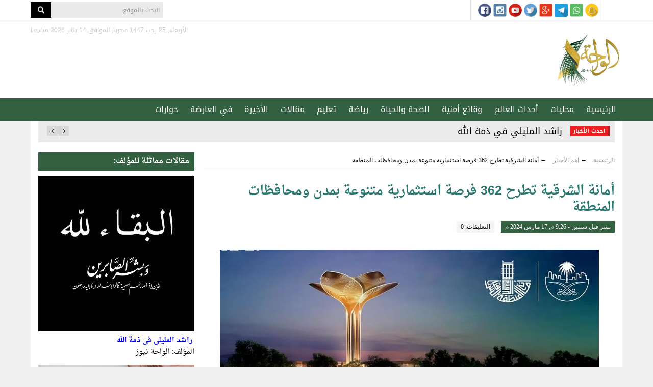

--- FILE ---
content_type: text/html; charset=UTF-8
request_url: https://wahhnews.com/?p=51447
body_size: 11472
content:
<!DOCTYPE html>
<!--[if IE 6]>
<html id="ie6" dir="ltr" lang="ar">
<![endif]-->
<!--[if IE 7]>
<html id="ie7" dir="ltr" lang="ar">
<![endif]-->
<!--[if IE 8]>
<html id="ie8" dir="ltr" lang="ar">
<![endif]-->
<!--[if !(IE 6) | !(IE 7) | !(IE 8)  ]><!-->
<html dir="ltr" lang="ar">
<!--<![endif]-->
<head>
  <meta charset="UTF-8" />
  <meta name="viewport" content="width=device-width, initial-scale=1.0">
  <meta name="google-site-verification" content="CaJFs10y5bLJwrBLDBnsJAVlZQ9Tp8L0X-FMu385Eto">
  <meta http-equiv="cache-control" content="max-age=0" />
  <meta http-equiv="cache-control" content="no-cache" />
  <meta http-equiv="cache-control" content="no-store" />
  <meta http-equiv="expires" content="0" />
  <link rel="shortcut icon" href="https://wahhnews.com/wp-content/themes/wahhnews/images/ico/favicon.ico">

  <title>أمانة الشرقية تطرح 362 فرصة استثمارية متنوعة بمدن ومحافظات المنطقة |  الواحة نيوز صحيفة ترصد نبض الأحساء لحظة بلحظة</title>
  <link rel="profile" href="http://gmpg.org/xfn/11" />
  <link rel="pingback" href="https://wahhnews.com/xmlrpc.php" />
      <script type="text/javascript">
	    /* <![CDATA[ */
	    var ajax_url = "https://wahhnews.com/wp-admin/admin-ajax.php";
	    /* ]]> */
    </script>
    <meta name='robots' content='max-image-preview:large' />
<link rel='dns-prefetch' href='//fonts.googleapis.com' />
<link rel="alternate" type="application/rss+xml" title="الواحة نيوز صحيفة ترصد نبض الأحساء لحظة بلحظة &laquo; الخلاصة" href="https://wahhnews.com/?feed=rss2" />
<link rel="alternate" type="application/rss+xml" title="الواحة نيوز صحيفة ترصد نبض الأحساء لحظة بلحظة &laquo; خلاصة التعليقات" href="https://wahhnews.com/?feed=comments-rss2" />
<link rel="alternate" type="application/rss+xml" title="الواحة نيوز صحيفة ترصد نبض الأحساء لحظة بلحظة &laquo; أمانة الشرقية تطرح 362 فرصة استثمارية متنوعة بمدن ومحافظات المنطقة خلاصة التعليقات" href="https://wahhnews.com/?feed=rss2&#038;p=51447" />
<script type="text/javascript">
window._wpemojiSettings = {"baseUrl":"https:\/\/s.w.org\/images\/core\/emoji\/14.0.0\/72x72\/","ext":".png","svgUrl":"https:\/\/s.w.org\/images\/core\/emoji\/14.0.0\/svg\/","svgExt":".svg","source":{"concatemoji":"https:\/\/wahhnews.com\/wp-includes\/js\/wp-emoji-release.min.js?ver=6.3.1"}};
/*! This file is auto-generated */
!function(i,n){var o,s,e;function c(e){try{var t={supportTests:e,timestamp:(new Date).valueOf()};sessionStorage.setItem(o,JSON.stringify(t))}catch(e){}}function p(e,t,n){e.clearRect(0,0,e.canvas.width,e.canvas.height),e.fillText(t,0,0);var t=new Uint32Array(e.getImageData(0,0,e.canvas.width,e.canvas.height).data),r=(e.clearRect(0,0,e.canvas.width,e.canvas.height),e.fillText(n,0,0),new Uint32Array(e.getImageData(0,0,e.canvas.width,e.canvas.height).data));return t.every(function(e,t){return e===r[t]})}function u(e,t,n){switch(t){case"flag":return n(e,"\ud83c\udff3\ufe0f\u200d\u26a7\ufe0f","\ud83c\udff3\ufe0f\u200b\u26a7\ufe0f")?!1:!n(e,"\ud83c\uddfa\ud83c\uddf3","\ud83c\uddfa\u200b\ud83c\uddf3")&&!n(e,"\ud83c\udff4\udb40\udc67\udb40\udc62\udb40\udc65\udb40\udc6e\udb40\udc67\udb40\udc7f","\ud83c\udff4\u200b\udb40\udc67\u200b\udb40\udc62\u200b\udb40\udc65\u200b\udb40\udc6e\u200b\udb40\udc67\u200b\udb40\udc7f");case"emoji":return!n(e,"\ud83e\udef1\ud83c\udffb\u200d\ud83e\udef2\ud83c\udfff","\ud83e\udef1\ud83c\udffb\u200b\ud83e\udef2\ud83c\udfff")}return!1}function f(e,t,n){var r="undefined"!=typeof WorkerGlobalScope&&self instanceof WorkerGlobalScope?new OffscreenCanvas(300,150):i.createElement("canvas"),a=r.getContext("2d",{willReadFrequently:!0}),o=(a.textBaseline="top",a.font="600 32px Arial",{});return e.forEach(function(e){o[e]=t(a,e,n)}),o}function t(e){var t=i.createElement("script");t.src=e,t.defer=!0,i.head.appendChild(t)}"undefined"!=typeof Promise&&(o="wpEmojiSettingsSupports",s=["flag","emoji"],n.supports={everything:!0,everythingExceptFlag:!0},e=new Promise(function(e){i.addEventListener("DOMContentLoaded",e,{once:!0})}),new Promise(function(t){var n=function(){try{var e=JSON.parse(sessionStorage.getItem(o));if("object"==typeof e&&"number"==typeof e.timestamp&&(new Date).valueOf()<e.timestamp+604800&&"object"==typeof e.supportTests)return e.supportTests}catch(e){}return null}();if(!n){if("undefined"!=typeof Worker&&"undefined"!=typeof OffscreenCanvas&&"undefined"!=typeof URL&&URL.createObjectURL&&"undefined"!=typeof Blob)try{var e="postMessage("+f.toString()+"("+[JSON.stringify(s),u.toString(),p.toString()].join(",")+"));",r=new Blob([e],{type:"text/javascript"}),a=new Worker(URL.createObjectURL(r),{name:"wpTestEmojiSupports"});return void(a.onmessage=function(e){c(n=e.data),a.terminate(),t(n)})}catch(e){}c(n=f(s,u,p))}t(n)}).then(function(e){for(var t in e)n.supports[t]=e[t],n.supports.everything=n.supports.everything&&n.supports[t],"flag"!==t&&(n.supports.everythingExceptFlag=n.supports.everythingExceptFlag&&n.supports[t]);n.supports.everythingExceptFlag=n.supports.everythingExceptFlag&&!n.supports.flag,n.DOMReady=!1,n.readyCallback=function(){n.DOMReady=!0}}).then(function(){return e}).then(function(){var e;n.supports.everything||(n.readyCallback(),(e=n.source||{}).concatemoji?t(e.concatemoji):e.wpemoji&&e.twemoji&&(t(e.twemoji),t(e.wpemoji)))}))}((window,document),window._wpemojiSettings);
</script>
<style type="text/css">
img.wp-smiley,
img.emoji {
	display: inline !important;
	border: none !important;
	box-shadow: none !important;
	height: 1em !important;
	width: 1em !important;
	margin: 0 0.07em !important;
	vertical-align: -0.1em !important;
	background: none !important;
	padding: 0 !important;
}
</style>
	<link rel='stylesheet' id='wp-block-library-rtl-css' href='https://wahhnews.com/wp-includes/css/dist/block-library/style-rtl.min.css?ver=6.3.1' type='text/css' media='all' />
<style id='classic-theme-styles-inline-css' type='text/css'>
/*! This file is auto-generated */
.wp-block-button__link{color:#fff;background-color:#32373c;border-radius:9999px;box-shadow:none;text-decoration:none;padding:calc(.667em + 2px) calc(1.333em + 2px);font-size:1.125em}.wp-block-file__button{background:#32373c;color:#fff;text-decoration:none}
</style>
<style id='global-styles-inline-css' type='text/css'>
body{--wp--preset--color--black: #000000;--wp--preset--color--cyan-bluish-gray: #abb8c3;--wp--preset--color--white: #ffffff;--wp--preset--color--pale-pink: #f78da7;--wp--preset--color--vivid-red: #cf2e2e;--wp--preset--color--luminous-vivid-orange: #ff6900;--wp--preset--color--luminous-vivid-amber: #fcb900;--wp--preset--color--light-green-cyan: #7bdcb5;--wp--preset--color--vivid-green-cyan: #00d084;--wp--preset--color--pale-cyan-blue: #8ed1fc;--wp--preset--color--vivid-cyan-blue: #0693e3;--wp--preset--color--vivid-purple: #9b51e0;--wp--preset--gradient--vivid-cyan-blue-to-vivid-purple: linear-gradient(135deg,rgba(6,147,227,1) 0%,rgb(155,81,224) 100%);--wp--preset--gradient--light-green-cyan-to-vivid-green-cyan: linear-gradient(135deg,rgb(122,220,180) 0%,rgb(0,208,130) 100%);--wp--preset--gradient--luminous-vivid-amber-to-luminous-vivid-orange: linear-gradient(135deg,rgba(252,185,0,1) 0%,rgba(255,105,0,1) 100%);--wp--preset--gradient--luminous-vivid-orange-to-vivid-red: linear-gradient(135deg,rgba(255,105,0,1) 0%,rgb(207,46,46) 100%);--wp--preset--gradient--very-light-gray-to-cyan-bluish-gray: linear-gradient(135deg,rgb(238,238,238) 0%,rgb(169,184,195) 100%);--wp--preset--gradient--cool-to-warm-spectrum: linear-gradient(135deg,rgb(74,234,220) 0%,rgb(151,120,209) 20%,rgb(207,42,186) 40%,rgb(238,44,130) 60%,rgb(251,105,98) 80%,rgb(254,248,76) 100%);--wp--preset--gradient--blush-light-purple: linear-gradient(135deg,rgb(255,206,236) 0%,rgb(152,150,240) 100%);--wp--preset--gradient--blush-bordeaux: linear-gradient(135deg,rgb(254,205,165) 0%,rgb(254,45,45) 50%,rgb(107,0,62) 100%);--wp--preset--gradient--luminous-dusk: linear-gradient(135deg,rgb(255,203,112) 0%,rgb(199,81,192) 50%,rgb(65,88,208) 100%);--wp--preset--gradient--pale-ocean: linear-gradient(135deg,rgb(255,245,203) 0%,rgb(182,227,212) 50%,rgb(51,167,181) 100%);--wp--preset--gradient--electric-grass: linear-gradient(135deg,rgb(202,248,128) 0%,rgb(113,206,126) 100%);--wp--preset--gradient--midnight: linear-gradient(135deg,rgb(2,3,129) 0%,rgb(40,116,252) 100%);--wp--preset--font-size--small: 13px;--wp--preset--font-size--medium: 20px;--wp--preset--font-size--large: 36px;--wp--preset--font-size--x-large: 42px;--wp--preset--spacing--20: 0.44rem;--wp--preset--spacing--30: 0.67rem;--wp--preset--spacing--40: 1rem;--wp--preset--spacing--50: 1.5rem;--wp--preset--spacing--60: 2.25rem;--wp--preset--spacing--70: 3.38rem;--wp--preset--spacing--80: 5.06rem;--wp--preset--shadow--natural: 6px 6px 9px rgba(0, 0, 0, 0.2);--wp--preset--shadow--deep: 12px 12px 50px rgba(0, 0, 0, 0.4);--wp--preset--shadow--sharp: 6px 6px 0px rgba(0, 0, 0, 0.2);--wp--preset--shadow--outlined: 6px 6px 0px -3px rgba(255, 255, 255, 1), 6px 6px rgba(0, 0, 0, 1);--wp--preset--shadow--crisp: 6px 6px 0px rgba(0, 0, 0, 1);}:where(.is-layout-flex){gap: 0.5em;}:where(.is-layout-grid){gap: 0.5em;}body .is-layout-flow > .alignleft{float: left;margin-inline-start: 0;margin-inline-end: 2em;}body .is-layout-flow > .alignright{float: right;margin-inline-start: 2em;margin-inline-end: 0;}body .is-layout-flow > .aligncenter{margin-left: auto !important;margin-right: auto !important;}body .is-layout-constrained > .alignleft{float: left;margin-inline-start: 0;margin-inline-end: 2em;}body .is-layout-constrained > .alignright{float: right;margin-inline-start: 2em;margin-inline-end: 0;}body .is-layout-constrained > .aligncenter{margin-left: auto !important;margin-right: auto !important;}body .is-layout-constrained > :where(:not(.alignleft):not(.alignright):not(.alignfull)){max-width: var(--wp--style--global--content-size);margin-left: auto !important;margin-right: auto !important;}body .is-layout-constrained > .alignwide{max-width: var(--wp--style--global--wide-size);}body .is-layout-flex{display: flex;}body .is-layout-flex{flex-wrap: wrap;align-items: center;}body .is-layout-flex > *{margin: 0;}body .is-layout-grid{display: grid;}body .is-layout-grid > *{margin: 0;}:where(.wp-block-columns.is-layout-flex){gap: 2em;}:where(.wp-block-columns.is-layout-grid){gap: 2em;}:where(.wp-block-post-template.is-layout-flex){gap: 1.25em;}:where(.wp-block-post-template.is-layout-grid){gap: 1.25em;}.has-black-color{color: var(--wp--preset--color--black) !important;}.has-cyan-bluish-gray-color{color: var(--wp--preset--color--cyan-bluish-gray) !important;}.has-white-color{color: var(--wp--preset--color--white) !important;}.has-pale-pink-color{color: var(--wp--preset--color--pale-pink) !important;}.has-vivid-red-color{color: var(--wp--preset--color--vivid-red) !important;}.has-luminous-vivid-orange-color{color: var(--wp--preset--color--luminous-vivid-orange) !important;}.has-luminous-vivid-amber-color{color: var(--wp--preset--color--luminous-vivid-amber) !important;}.has-light-green-cyan-color{color: var(--wp--preset--color--light-green-cyan) !important;}.has-vivid-green-cyan-color{color: var(--wp--preset--color--vivid-green-cyan) !important;}.has-pale-cyan-blue-color{color: var(--wp--preset--color--pale-cyan-blue) !important;}.has-vivid-cyan-blue-color{color: var(--wp--preset--color--vivid-cyan-blue) !important;}.has-vivid-purple-color{color: var(--wp--preset--color--vivid-purple) !important;}.has-black-background-color{background-color: var(--wp--preset--color--black) !important;}.has-cyan-bluish-gray-background-color{background-color: var(--wp--preset--color--cyan-bluish-gray) !important;}.has-white-background-color{background-color: var(--wp--preset--color--white) !important;}.has-pale-pink-background-color{background-color: var(--wp--preset--color--pale-pink) !important;}.has-vivid-red-background-color{background-color: var(--wp--preset--color--vivid-red) !important;}.has-luminous-vivid-orange-background-color{background-color: var(--wp--preset--color--luminous-vivid-orange) !important;}.has-luminous-vivid-amber-background-color{background-color: var(--wp--preset--color--luminous-vivid-amber) !important;}.has-light-green-cyan-background-color{background-color: var(--wp--preset--color--light-green-cyan) !important;}.has-vivid-green-cyan-background-color{background-color: var(--wp--preset--color--vivid-green-cyan) !important;}.has-pale-cyan-blue-background-color{background-color: var(--wp--preset--color--pale-cyan-blue) !important;}.has-vivid-cyan-blue-background-color{background-color: var(--wp--preset--color--vivid-cyan-blue) !important;}.has-vivid-purple-background-color{background-color: var(--wp--preset--color--vivid-purple) !important;}.has-black-border-color{border-color: var(--wp--preset--color--black) !important;}.has-cyan-bluish-gray-border-color{border-color: var(--wp--preset--color--cyan-bluish-gray) !important;}.has-white-border-color{border-color: var(--wp--preset--color--white) !important;}.has-pale-pink-border-color{border-color: var(--wp--preset--color--pale-pink) !important;}.has-vivid-red-border-color{border-color: var(--wp--preset--color--vivid-red) !important;}.has-luminous-vivid-orange-border-color{border-color: var(--wp--preset--color--luminous-vivid-orange) !important;}.has-luminous-vivid-amber-border-color{border-color: var(--wp--preset--color--luminous-vivid-amber) !important;}.has-light-green-cyan-border-color{border-color: var(--wp--preset--color--light-green-cyan) !important;}.has-vivid-green-cyan-border-color{border-color: var(--wp--preset--color--vivid-green-cyan) !important;}.has-pale-cyan-blue-border-color{border-color: var(--wp--preset--color--pale-cyan-blue) !important;}.has-vivid-cyan-blue-border-color{border-color: var(--wp--preset--color--vivid-cyan-blue) !important;}.has-vivid-purple-border-color{border-color: var(--wp--preset--color--vivid-purple) !important;}.has-vivid-cyan-blue-to-vivid-purple-gradient-background{background: var(--wp--preset--gradient--vivid-cyan-blue-to-vivid-purple) !important;}.has-light-green-cyan-to-vivid-green-cyan-gradient-background{background: var(--wp--preset--gradient--light-green-cyan-to-vivid-green-cyan) !important;}.has-luminous-vivid-amber-to-luminous-vivid-orange-gradient-background{background: var(--wp--preset--gradient--luminous-vivid-amber-to-luminous-vivid-orange) !important;}.has-luminous-vivid-orange-to-vivid-red-gradient-background{background: var(--wp--preset--gradient--luminous-vivid-orange-to-vivid-red) !important;}.has-very-light-gray-to-cyan-bluish-gray-gradient-background{background: var(--wp--preset--gradient--very-light-gray-to-cyan-bluish-gray) !important;}.has-cool-to-warm-spectrum-gradient-background{background: var(--wp--preset--gradient--cool-to-warm-spectrum) !important;}.has-blush-light-purple-gradient-background{background: var(--wp--preset--gradient--blush-light-purple) !important;}.has-blush-bordeaux-gradient-background{background: var(--wp--preset--gradient--blush-bordeaux) !important;}.has-luminous-dusk-gradient-background{background: var(--wp--preset--gradient--luminous-dusk) !important;}.has-pale-ocean-gradient-background{background: var(--wp--preset--gradient--pale-ocean) !important;}.has-electric-grass-gradient-background{background: var(--wp--preset--gradient--electric-grass) !important;}.has-midnight-gradient-background{background: var(--wp--preset--gradient--midnight) !important;}.has-small-font-size{font-size: var(--wp--preset--font-size--small) !important;}.has-medium-font-size{font-size: var(--wp--preset--font-size--medium) !important;}.has-large-font-size{font-size: var(--wp--preset--font-size--large) !important;}.has-x-large-font-size{font-size: var(--wp--preset--font-size--x-large) !important;}
.wp-block-navigation a:where(:not(.wp-element-button)){color: inherit;}
:where(.wp-block-post-template.is-layout-flex){gap: 1.25em;}:where(.wp-block-post-template.is-layout-grid){gap: 1.25em;}
:where(.wp-block-columns.is-layout-flex){gap: 2em;}:where(.wp-block-columns.is-layout-grid){gap: 2em;}
.wp-block-pullquote{font-size: 1.5em;line-height: 1.6;}
</style>
<link rel='stylesheet' id='contact-form-7-css' href='https://wahhnews.com/wp-content/plugins/contact-form-7/includes/css/styles.css?ver=5.8.1' type='text/css' media='all' />
<link rel='stylesheet' id='contact-form-7-rtl-css' href='https://wahhnews.com/wp-content/plugins/contact-form-7/includes/css/styles-rtl.css?ver=5.8.1' type='text/css' media='all' />
<link rel='stylesheet' id='main-stylesheet-css' href='https://wahhnews.com/wp-content/themes/wahhnews/style.css?ver=6.3.1' type='text/css' media='all' />
<link rel='stylesheet' id='droidarabic-naskh-css' href='https://fonts.googleapis.com/earlyaccess/droidarabicnaskh.css?ver=6.3.1' type='text/css' media='all' />
<link rel='stylesheet' id='droidarabic-kufi-css' href='https://fonts.googleapis.com/earlyaccess/droidarabickufi.css?ver=6.3.1' type='text/css' media='all' />
<link rel='stylesheet' id='swiper-slider-css' href='https://wahhnews.com/wp-content/themes/wahhnews/css/swiper.css?ver=6.3.1' type='text/css' media='all' />
<link rel='stylesheet' id='weather-font-css' href='https://wahhnews.com/wp-content/themes/wahhnews/css/weather-font/weather.css?ver=6.3.1' type='text/css' media='all' />
<script type='text/javascript' src='https://wahhnews.com/wp-includes/js/jquery/jquery.min.js?ver=3.7.0' id='jquery-core-js'></script>
<script type='text/javascript' src='https://wahhnews.com/wp-includes/js/jquery/jquery-migrate.min.js?ver=3.4.1' id='jquery-migrate-js'></script>
<script type='text/javascript' src='https://wahhnews.com/wp-content/themes/wahhnews/js/swiper.jquery.min.js' id='swiper.jquery-js'></script>
<script type='text/javascript' src='https://wahhnews.com/wp-content/themes/wahhnews/js/jquery.popupwindow.js' id='jquery.popup-js'></script>
<link rel="https://api.w.org/" href="https://wahhnews.com/index.php?rest_route=/" /><link rel="alternate" type="application/json" href="https://wahhnews.com/index.php?rest_route=/wp/v2/posts/51447" /><link rel="EditURI" type="application/rsd+xml" title="RSD" href="https://wahhnews.com/xmlrpc.php?rsd" />
<meta name="generator" content="WordPress 6.3.1" />
<link rel="canonical" href="https://wahhnews.com/?p=51447" />
<link rel='shortlink' href='https://wahhnews.com/?p=51447' />
<link rel="alternate" type="application/json+oembed" href="https://wahhnews.com/index.php?rest_route=%2Foembed%2F1.0%2Fembed&#038;url=https%3A%2F%2Fwahhnews.com%2F%3Fp%3D51447" />
<link rel="alternate" type="text/xml+oembed" href="https://wahhnews.com/index.php?rest_route=%2Foembed%2F1.0%2Fembed&#038;url=https%3A%2F%2Fwahhnews.com%2F%3Fp%3D51447&#038;format=xml" />
    <meta name="twitter:card" content="summary_large_image">
    <meta name="twitter:site" content="@khafagy">
    <meta name="twitter:creator" content="@khafagy">
    <meta name="twitter:title" content="أمانة الشرقية تطرح 362 فرصة استثمارية متنوعة بمدن ومحافظات المنطقة">
    <meta name="twitter:description" content="طرحت أمانة المنطقة الشرقية 362 فرصة استثمارية متنوعة دائمة ومؤقتة, في مدن ومحافظات المنطقة الشرقية، وذلك ضمن جهود الأمانة لإشراك القطاع الخاص بالتنمية.

كما حصرت الأمانة أكثر من 20 ألف أصل استثماري بمساحة تتجاوز 116 مليون متر مربع، تمثل قاعدة بيانات لقفزة استثمارية كبيرة بالمنطقة.
وأوضح معالي أمين المنطقة الشرقية المهندس فهد ...">
    <meta name="twitter:image" content="https://wahhnews.com/wp-content/uploads/2024/03/أمانة-المنطقة-الشرقية.jpg">
    <link rel="icon" href="https://wahhnews.com/wp-content/uploads/2021/10/cropped-favicon-32x32.png" sizes="32x32" />
<link rel="icon" href="https://wahhnews.com/wp-content/uploads/2021/10/cropped-favicon-192x192.png" sizes="192x192" />
<link rel="apple-touch-icon" href="https://wahhnews.com/wp-content/uploads/2021/10/cropped-favicon-180x180.png" />
<meta name="msapplication-TileImage" content="https://wahhnews.com/wp-content/uploads/2021/10/cropped-favicon-270x270.png" />
		<style type="text/css" id="wp-custom-css">
			.section-e .view{display:none;}		</style>
		  
  <!-- Global site tag (gtag.js) - Google Analytics -->
	<script async src="https://www.googletagmanager.com/gtag/js?id=G-XKKTQZF1C8"></script>
	<script>
	  window.dataLayer = window.dataLayer || [];
	  function gtag(){dataLayer.push(arguments);}
	  gtag('js', new Date());

	  gtag('config', 'G-XKKTQZF1C8');
	</script>

  <!-- Start Alexa Certify Javascript -->
  <script type="text/javascript">
  _atrk_opts = { atrk_acct:"ti+lp1IWh9107i", domain:"wahhnews.com",dynamic: true};
  (function() { var as = document.createElement('script'); as.type = 'text/javascript'; as.async = true; as.src = "https://d31qbv1cthcecs.cloudfront.net/atrk.js"; var s = document.getElementsByTagName('script')[0];s.parentNode.insertBefore(as, s); })();
  </script>
  <noscript><img src="https://d5nxst8fruw4z.cloudfront.net/atrk.gif?account=ti+lp1IWh9107i" style="display:none" height="1" width="1" alt="" /></noscript>
  <!-- End Alexa Certify Javascript -->
  <script type="text/javascript" data-cfasync="false">
          var _foxpush = _foxpush || [];
          _foxpush.push(['_setDomain', 'wahhnewscom']);

          (function(){
              var foxscript = document.createElement('script');
              foxscript.src = '//cdn.foxpush.net/sdk/foxpush_SDK_min.js';
              foxscript.type = 'text/javascript';
              foxscript.async = 'true';
              var fox_s = document.getElementsByTagName('script')[0];
              fox_s.parentNode.insertBefore(foxscript, fox_s);})();
      </script>

</head>

<body class="rtl post-template-default single single-post postid-51447 single-format-standard">

<div id="header">
    <div id="topbar">
      <div class="container">
                <div class="weather">
                  </div>

        <div class="follow-icons">
          <a class="snapchat" href="http://snapchat.com/"></a>
          <a class="whatsapp" href="http://whatsapp.com/"></a>
          <a class="telegram" href="http://telegram.com/"></a>
          <a class="google_plus" href="http://plus.google.com/"></a>
          <a class="twitter" href="https://twitter.com/"></a>
          <a class="youtube" href="http://www.youtube.com/"></a>
          <a class="instagram" href="http://instagram.com/"></a>
          <a class="facebook" href="http://www.facebook.com/"></a>
        </div>

        <div class="search-box">
         <form method="get" id="searchform" action="https://wahhnews.com/">
           <input type="text" class="field" name="s" id="s" title="البحث بالموقع" label="البحث بالموقع" />
           <input type="submit" class="submit" name="submit" id="searchsubmit" value="بحث" />
         </form>
       </div>


      </div>
    </div>

    <div class="inner-header">
      <div class="container">
        <div class="logo">
          <a href="https://wahhnews.com">الواحة نيوز صحيفة ترصد نبض الأحساء لحظة بلحظة</a>
        </div>

        <div class="date">
          الأربعاء, 25 رجب 1447 هجريا, الموافق 14 يناير 2026 ميلاديا        </div>

        

        <!--

        -->
      </div>
    </div>

    <nav id="header-navigation" role="navigation" class="clearfix">
      <div class="container">
        <ul id="nav-menu" class="nav-menu"><li id="menu-item-48" class="menu-item menu-item-type-custom menu-item-object-custom menu-item-home menu-item-48"><a href="https://wahhnews.com/">الرئيسية</a></li>
<li id="menu-item-22" class="menu-item menu-item-type-taxonomy menu-item-object-category menu-item-22"><a href="https://wahhnews.com/?cat=2">محليات</a></li>
<li id="menu-item-50" class="menu-item menu-item-type-taxonomy menu-item-object-category menu-item-50"><a href="https://wahhnews.com/?cat=9">أحداث العالم</a></li>
<li id="menu-item-51" class="menu-item menu-item-type-taxonomy menu-item-object-category menu-item-51"><a href="https://wahhnews.com/?cat=10">وقائع أمنية</a></li>
<li id="menu-item-20" class="menu-item menu-item-type-taxonomy menu-item-object-category menu-item-20"><a href="https://wahhnews.com/?cat=3">الصحة والحياة</a></li>
<li id="menu-item-52" class="menu-item menu-item-type-taxonomy menu-item-object-category menu-item-52"><a href="https://wahhnews.com/?cat=11">رياضة</a></li>
<li id="menu-item-21" class="menu-item menu-item-type-taxonomy menu-item-object-category menu-item-21"><a href="https://wahhnews.com/?cat=4">تعليم</a></li>
<li id="menu-item-53" class="menu-item menu-item-type-taxonomy menu-item-object-category menu-item-53"><a href="https://wahhnews.com/?cat=12">مقالات</a></li>
<li id="menu-item-54" class="menu-item menu-item-type-taxonomy menu-item-object-category menu-item-54"><a href="https://wahhnews.com/?cat=13">الأخيرة</a></li>
<li id="menu-item-55" class="menu-item menu-item-type-taxonomy menu-item-object-category menu-item-55"><a href="https://wahhnews.com/?cat=14">في العارضة</a></li>
<li id="menu-item-56" class="menu-item menu-item-type-taxonomy menu-item-object-category menu-item-56"><a href="https://wahhnews.com/?cat=15">حوارات</a></li>
</ul>      </div>
    </nav>

</div><!-- #header -->

<div class="container">



  <div id="page" class="hfeed">

    <!-- Strat world-now -->
    <div id="world-now">
 <div class="title"><h4>احدث الأخبار</h4></div>
 <div class="controls">
   <a href="#" class="right"></a>
   <a href="#" class="left"></a>
 </div>
 <div class="news">
           <a href="https://wahhnews.com/?p=93942" class="warning ">
           <b></b>  راشد المليلي في ذمة الله       </a>
           <a href="https://wahhnews.com/?p=93939" class="warning ">
           <b></b> &#8220;كانتي&#8221; يوافق على التنازل عن مستحقاته في الاتحاد للانتقال إلى فنربخشه       </a>
           <a href="https://wahhnews.com/?p=93936" class="warning ">
           <b></b> مدرب الفتح يرفع سقف الطموحات: نريد أفضل اللاعبين في العالم       </a>
           <a href="https://wahhnews.com/?p=93933" class="warning ">
           <b></b> الشرقية في المرتبة الثالثة.. مستشفيات المملكة تسجل 1480 حالة ولادة يوميا ومولود كل دقيقة       </a>
           <a href="https://wahhnews.com/?p=93926" class="warning ">
           <b></b> أمسية فكرية في الأحساء تناقش التنوع بوصفه رافدًا للإبداع والهوية الثقافية       </a>
           <a href="https://wahhnews.com/?p=93924" class="warning ">
           <b></b> حتى السابعة مساءً.. ضباب وأمطار خفيفة على الأحساء والشرقية اليوم       </a>
           <a href="https://wahhnews.com/?p=93913" class="warning ">
           <b></b> في أمسية أدبية.. جمعية أدباء الأحساء تناقش الحِرَف اليدوية في الأدب العربي       </a>
           <a href="https://wahhnews.com/?p=93911" class="warning ">
           <b></b> ‏د. معصومة العبدالرضا تكتب: حين نُربّي بالطُّمأنينة.. كيف يُزهِرُ حبُّ الأبناءِ في السلوك       </a>
           <a href="https://wahhnews.com/?p=93905" class="warning ">
           <b></b> في الأحساء.. مستفيدو مشروع «أثر» يطلعون على تجربة سبكيم في المسؤولية المجتمعية       </a>
           <a href="https://wahhnews.com/?p=93903" class="warning ">
           <b></b> اعتمادات وقرارات وموافقات.. أبرز ما جاء في اجتماع مجلس الوزراء برئاسة خادم الحرمين الشريفين       </a>
           <a href="https://wahhnews.com/?p=93900" class="warning ">
           <b></b> أمير الشرقية يستقبل منسوبي هيئة تطوير المنطقة لحصولهم على جوائز محلية ودولية       </a>
           <a href="https://wahhnews.com/?p=93897" class="warning ">
           <b></b> ابتداءً من 2026م.. جامعة الملك فيصل تعلن مواعيد تقديم الخدمات الطبية بمجمع العيادات       </a>
     </div>
</div>
    <!-- End world-now -->

    <!-- <h2 class="the-title"> عاجل</h2> -->
    
    
    <div id="main" class="clearfix">

	<div id="single" class="content-area">


	  <div id="breadcrumbs">
	    <div id="crumbs">    <div itemscope itemtype="http://data-vocabulary.org/Breadcrumb">
      <a href="https://wahhnews.com" itemprop="url">
        <span itemprop="title">الرئيسية</span>
      </a>
    </div>
     &#8592;         <div itemscope itemtype="http://data-vocabulary.org/Breadcrumb">
          <a href="https://wahhnews.com/?cat=8" itemprop="url">
            <span itemprop="title">اهم الأخبار</span>
          </a>
        </div>
       &#8592; <span class="current">أمانة الشرقية تطرح 362 فرصة استثمارية متنوعة بمدن ومحافظات المنطقة</span></div>	  </div>

   	<div id="primary">
			<div id="post-content"  role="main">

        

        <article id="post-51447" class="single-post post-51447 post type-post status-publish format-standard has-post-thumbnail hentry category-8 tag-_">
          <header class="entry-header">

							<div class="title-block clearfix">
							 										<h2 class="small-title"></h2>
															    <h1 class="main-title">أمانة الشرقية تطرح 362 فرصة استثمارية متنوعة بمدن ومحافظات المنطقة</h1>
															      <time class="entry-date updated" datetime="2024-03-17T21:26:09+03:00" pubdate>نشر قبل سنتين - 9:26 م, 17 مارس 2024 م</time>
							      <div class="views" style="display:none">الزيارات: 732</div>
							      <div class="comments">التعليقات: 0</div>
															</div>

                                                 <div class="post-image thumbnail clearfix">
                        <a href="https://wahhnews.com/?p=51447">
                          <img alt="أمانة الشرقية تطرح 362 فرصة استثمارية متنوعة بمدن ومحافظات المنطقة" class="the-image" title="أمانة الشرقية تطرح 362 فرصة استثمارية متنوعة بمدن ومحافظات المنطقة" src="https://wahhnews.com/wp-content/uploads/2024/03/أمانة-المنطقة-الشرقية.jpg" />                        </a>
												<div class="image-title"></div>                    </div>
                
								<div class="tools-box">
							    <div class="font-control">
							     <a class="increase" title="تكبير الخط"></a>
							     <a class="reset" title="الحجم الاصلى"></a>
							     <a class="decrease" title="تصغير الخط"></a>
							    </div>
							    <a class="print" title="طباعة" href="javascript:window.print();"></a>
									<div id="post-shortlink" class="shortlink" onclick="selectText('post-shortlink')">
										https://wahhnews.com/?p=51447									</div>
							    <div class="share-icons jquery-share" date-url="https://wahhnews.com/?p=51447" date-title="أمانة الشرقية تطرح 362 فرصة استثمارية متنوعة بمدن ومحافظات المنطقة">
							      <div href="#" class="facebook"></div>
							      <div href="#" class="twitter"></div>
							      <div href="#" class="gplus"></div>
							    </div>
							  </div>

                    	</header><!-- .entry-header -->

        	<div class="entry-content clearfix">
            								<div class="author clearfix">
                  <div class="authorimgkwp">
                    <img alt="أمانة الشرقية تطرح 362 فرصة استثمارية متنوعة بمدن ومحافظات المنطقة" class="the-image" title="أمانة الشرقية تطرح 362 فرصة استثمارية متنوعة بمدن ومحافظات المنطقة" src="https://wahhnews.com/wp-content/themes/wahhnews/timthumb/?src=https://wahhnews.com/wp-content/uploads/2023/10/%D8%A7%D9%84%D9%88%D8%A7%D8%AD%D8%A9-%D9%86%D9%8A%D9%88%D8%B2_avatar-96x96.jpg&w=50&h=50" />                  </div>
                  <div class="author-name theauthorkwp">الواحة نيوز</div>
                </div>
								            <p>طرحت أمانة المنطقة الشرقية 362 فرصة استثمارية متنوعة دائمة ومؤقتة, في مدن ومحافظات المنطقة الشرقية، وذلك ضمن جهود الأمانة لإشراك القطاع الخاص بالتنمية.</p>
<p>كما حصرت الأمانة أكثر من 20 ألف أصل استثماري بمساحة تتجاوز 116 مليون متر مربع، تمثل قاعدة بيانات لقفزة استثمارية كبيرة بالمنطقة.<br />
وأوضح معالي أمين المنطقة الشرقية المهندس فهد الجبير، أن الفرص الاستثمارية اشتملت على طرح تطوير الواجهات البحرية والمخططات، والبنى التحتية والنقل والأسواق واللوحات الإعلانية ومراكز ترفيهية وسياحية وبحرية، وأنشطة رياضية، والمصانع والمعارض والمستودعات، وسكن العمال، ومواقع استثمارية سياحية وتجارية متنوعة، بالإضافة إلى الأنشطة المؤقتة كالمهرجانات والفعاليات والمراكز الترفيهية وعربات الأطعمة في مدن ومحافظات المنطقة.</p>
<p>ودعا الجبير المستثمرين ورواد الأعمال الراغبين بالاستثمار إلى الاستفادة من مزايا لائحة الاستثمارات والمحفزات كالمدد التعاقدية التي تصل إلى 50 سنة وفترات الإعفاء لدعم المستثمرين التي تصل إلى 10% من مدة العقود، وكذلك خفض الضمانات البنكية لتصبح 25% فقط من قيمة العطاء وبالإمكان التواصل مع مركز التميز الاستثماري بالأمانة أو الاطلاع على تفاصيل الفرص الاستثمارية عبر البوابة الرقمية للاستثمار في المدن السعودية، والتطبيق الذكي &#8220;فرص&#8221; للمشاركة بالفرصة الاستثمارية.</p>
<p><img decoding="async" fetchpriority="high" class="alignnone size-full wp-image-51448" src="https://wahhnews.com/wp-content/uploads/2024/03/P70FWaFSX7AtGUEoBRQX8KaYfWZQlPVIw2GT95El.webp" alt="" width="1600" height="2000" /></p>
        		                      </div><!-- .entry-content -->

					        	<footer class="entry-meta">
																								<div class="tags clearfix">
									<div class="title">الكلمات الدليلية</div>
									<div class="tags-list"><a href="https://wahhnews.com/?tag=%d8%a3%d9%85%d8%a7%d9%86%d8%a9_%d8%a7%d9%84%d8%b4%d8%b1%d9%82%d9%8a%d8%a9" rel="tag">#أمانة_الشرقية</a><a href="https://wahhnews.com/?tag=%d8%a7%d9%84%d9%85%d9%86%d8%b7%d9%82%d8%a9_%d8%a7%d9%84%d8%b4%d8%b1%d9%82%d9%8a%d8%a9" rel="tag">#المنطقة_الشرقية</a><a href="https://wahhnews.com/?tag=%d9%81%d8%b1%d8%b5_%d8%a7%d8%b3%d8%aa%d8%ab%d9%85%d8%a7%d8%b1%d9%8a%d8%a9" rel="tag">#فرص_استثمارية</a></div>
								</div>
								                <input type="hidden" class="the_counter_info" data-post-id="51447" data-url="https://wahhnews.com/" />
        	</footer><!-- .entry-meta -->
					
        </article><!-- #post-51447 -->

				

				
					  <div class="comments">
	         	<div id="comments" class="clearfix">
			
  <h3 class="main-title">
   التعليقات (٠)
   <a href="#" class="add-a-comment scroll-to" data-target="respond">اضف تعليق</a>
  </h3>
  
  
	  
   
    	<div id="respond" class="comment-respond">
		<h3 id="reply-title" class="comment-reply-title">اضف تعليق <small><a rel="nofollow" id="cancel-comment-reply-link" href="/?p=51447#respond" style="display:none;">الغاء الرد</a></small></h3><form action="https://wahhnews.com/wp-comments-post.php" method="post" id="commentform" class="comment-form"><p class="comment-notes">بريدك الالكترونى لن نقوم بأستخدامه.</p><p class="comment-form-comment"><label for="comment">التعليق</label><textarea class="required defaultInvalid" id="comment" name="comment" cols="45" rows="8" title="التعليق" tabindex="4" aria-required="true"></textarea></p><!-- #form-section-comment .form-section --><dl class="form-allowed-tags"><dt>You may use these <abbr title="HyperText Markup Language">HTML</abbr> tags and attributes:</dt> <dd><code>&lt;a href=&quot;&quot; title=&quot;&quot;&gt; &lt;abbr title=&quot;&quot;&gt; &lt;acronym title=&quot;&quot;&gt; &lt;b&gt; &lt;blockquote cite=&quot;&quot;&gt; &lt;cite&gt; &lt;code&gt; &lt;del datetime=&quot;&quot;&gt; &lt;em&gt; &lt;i&gt; &lt;q cite=&quot;&quot;&gt; &lt;s&gt; &lt;strike&gt; &lt;strong&gt; </code></dd></dl><p class="comment-form-author"><label for="author">الاسم</label> <input id="author" name="author" type="text" value="زائر" size="30" title="الاسم (اختيارى)" tabindex="1" /></p><!-- #form-section-author .form-section -->


<p class="form-submit"><input name="submit" type="submit" id="submit" class="submit" value="اضافة تعليق" /> <input type='hidden' name='comment_post_ID' value='51447' id='comment_post_ID' />
<input type='hidden' name='comment_parent' id='comment_parent' value='0' />
</p></form>	</div><!-- #respond -->
	   

</div><!-- #comments -->
	        </div>

				
			</div>
	        <div class="bordered-block related-posts clearfix">
						<div class="block-title">
							<h3>روابط ذات صلة</h3>
						</div>
						<div class="inner section-a section">
							<div class="clearfix">
								<div class="fourth"><a href="https://wahhnews.com/?p=93872" class="single-post">
  <div class="thumbnail">
   <img alt="حتى 5 مساءً.. رياح وضباب كثيف على المنطقة الشرقية" title="حتى 5 مساءً.. رياح وضباب كثيف على المنطقة الشرقية" src="https://wahhnews.com/wp-content/themes/wahhnews/timthumb/?src=https://wahhnews.com/wp-content/uploads/2025/10/القيادة-في-الضباب.jpg&w=257&h=147" />  </div>
  <div class="text">
    <h2 class="the-title">حتى 5 مساءً.. رياح وضباب كثيف على المنطقة الشرقية</h2>
    <div class="details">
      <div class="views">
       الزيارات : 62      </div>
    </div>
  </div>
</a>
</div><div class="fourth"><a href="https://wahhnews.com/?p=93851" class="single-post">
  <div class="thumbnail">
   <img alt="أمانة الشرقية تعلن انتهاء المرحلة الأولى من صيانة طريق أبو حدرية" title="أمانة الشرقية تعلن انتهاء المرحلة الأولى من صيانة طريق أبو حدرية" src="https://wahhnews.com/wp-content/themes/wahhnews/timthumb/?src=https://wahhnews.com/wp-content/uploads/2026/01/2800203.jpg&w=257&h=147" />  </div>
  <div class="text">
    <h2 class="the-title">أمانة الشرقية تعلن انتهاء المرحلة الأولى من صيانة طريق أبو حدرية</h2>
    <div class="details">
      <div class="views">
       الزيارات : 93      </div>
    </div>
  </div>
</a>
</div><div class="fourth"><a href="https://wahhnews.com/?p=93835" class="single-post">
  <div class="thumbnail">
   <img alt="تجمع الأحساء الصحي يحقق أرقامًا نوعية في العمليات الجراحية خلال عام 2025م" title="تجمع الأحساء الصحي يحقق أرقامًا نوعية في العمليات الجراحية خلال عام 2025م" src="https://wahhnews.com/wp-content/themes/wahhnews/timthumb/?src=https://wahhnews.com/wp-content/uploads/2026/01/9bbd54b7-d6b7-4269-b2b7-d6374cc2d9d2.jpg&w=257&h=147" />  </div>
  <div class="text">
    <h2 class="the-title">تجمع الأحساء الصحي يحقق أرقامًا نوعية في العمليات الجراحية خلال عام 2025م</h2>
    <div class="details">
      <div class="views">
       الزيارات : 89      </div>
    </div>
  </div>
</a>
</div><div class="fourth"><a href="https://wahhnews.com/?p=93634" class="single-post">
  <div class="thumbnail">
   <img alt="برعاية أمير الشرقية.. انطلاق منصة &#8220;تكامل&#8221; التابعة لأمانة الأحساء" title="برعاية أمير الشرقية.. انطلاق منصة &#8220;تكامل&#8221; التابعة لأمانة الأحساء" src="https://wahhnews.com/wp-content/themes/wahhnews/timthumb/?src=https://wahhnews.com/wp-content/uploads/2026/01/أمير-الشرقية-1.jpg&w=257&h=147" />  </div>
  <div class="text">
    <h2 class="the-title">برعاية أمير الشرقية.. انطلاق منصة &#8220;تكامل&#8221; التابعة لأمانة الأحساء</h2>
    <div class="details">
      <div class="views">
       الزيارات : 152      </div>
    </div>
  </div>
</a>
</div></div><div class="clearfix">							</div>
						</div>
	        </div>
					
          <div class="related-posts clearfix">
            <h3 class="block-title green-title">بورصة الواحة نيوز</h3>

            <div class="clearfix" id="live-posts">
              <a class="single-post" href="https://wahhnews.com/?p=93913" title="في أمسية أدبية.. جمعية أدباء الأحساء تناقش الحِرَف اليدوية في الأدب العربي">
  <div class="title">
    <span>99</span>
    <h2 class="the-title">في أمسية أدبية.. جمعية أدباء الأحساء تناقش الحِرَف اليدوية في الأدب العربي</h2>
  </div>
</a>
<a class="single-post" href="https://wahhnews.com/?p=93905" title="في الأحساء.. مستفيدو مشروع «أثر» يطلعون على تجربة سبكيم في المسؤولية المجتمعية">
  <div class="title">
    <span>99</span>
    <h2 class="the-title">في الأحساء.. مستفيدو مشروع «أثر» يطلعون على تجربة سبكيم في المسؤولية المجتمعية</h2>
  </div>
</a>
<a class="single-post" href="https://wahhnews.com/?p=93903" title="اعتمادات وقرارات وموافقات.. أبرز ما جاء في اجتماع مجلس الوزراء برئاسة خادم الحرمين الشريفين">
  <div class="title">
    <span>99</span>
    <h2 class="the-title">اعتمادات وقرارات وموافقات.. أبرز ما جاء في اجتماع مجلس الوزراء برئاسة خادم الحرمين الشريفين</h2>
  </div>
</a>
<a class="single-post" href="https://wahhnews.com/?p=93897" title="ابتداءً من 2026م.. جامعة الملك فيصل تعلن مواعيد تقديم الخدمات الطبية بمجمع العيادات">
  <div class="title">
    <span>99</span>
    <h2 class="the-title">ابتداءً من 2026م.. جامعة الملك فيصل تعلن مواعيد تقديم الخدمات الطبية بمجمع العيادات</h2>
  </div>
</a>
<a class="single-post" href="https://wahhnews.com/?p=93894" title="جامعة الملك فيصل تطلق برنامجًا تدريبيًا في تصميم البرامج الإثرائية وفق منحى STEAM">
  <div class="title">
    <span>99</span>
    <h2 class="the-title">جامعة الملك فيصل تطلق برنامجًا تدريبيًا في تصميم البرامج الإثرائية وفق منحى STEAM</h2>
  </div>
</a>
<a class="single-post" href="https://wahhnews.com/?p=93911" title="‏د. معصومة العبدالرضا تكتب: حين نُربّي بالطُّمأنينة.. كيف يُزهِرُ حبُّ الأبناءِ في السلوك">
  <div class="title">
    <span>99</span>
    <h2 class="the-title">‏د. معصومة العبدالرضا تكتب: حين نُربّي بالطُّمأنينة.. كيف يُزهِرُ حبُّ الأبناءِ في السلوك</h2>
  </div>
</a>
<a class="single-post" href="https://wahhnews.com/?p=93926" title="أمسية فكرية في الأحساء تناقش التنوع بوصفه رافدًا للإبداع والهوية الثقافية">
  <div class="title">
    <span>99</span>
    <h2 class="the-title">أمسية فكرية في الأحساء تناقش التنوع بوصفه رافدًا للإبداع والهوية الثقافية</h2>
  </div>
</a>
<a class="single-post" href="https://wahhnews.com/?p=93900" title="أمير الشرقية يستقبل منسوبي هيئة تطوير المنطقة لحصولهم على جوائز محلية ودولية">
  <div class="title">
    <span>99</span>
    <h2 class="the-title">أمير الشرقية يستقبل منسوبي هيئة تطوير المنطقة لحصولهم على جوائز محلية ودولية</h2>
  </div>
</a>
<a class="single-post" href="https://wahhnews.com/?p=93924" title="حتى السابعة مساءً.. ضباب وأمطار خفيفة على الأحساء والشرقية اليوم">
  <div class="title">
    <span>99</span>
    <h2 class="the-title">حتى السابعة مساءً.. ضباب وأمطار خفيفة على الأحساء والشرقية اليوم</h2>
  </div>
</a>
<a class="single-post" href="https://wahhnews.com/?p=93942" title=" راشد المليلي في ذمة الله">
  <div class="title">
    <span>99</span>
    <h2 class="the-title"> راشد المليلي في ذمة الله</h2>
  </div>
</a>
            </div>
          </div>
          
	      <!-- #content -->
		</div><!-- #primary -->
  </div>



<div class="the-sidebar big">
    <!-- Upper sidebars -->

     <aside id="block-4" class="widget widget_block"><p><h3 class="block-title green-title" >مقالات مماثلة للمؤلف:</h3><div class="related-author-posts  section clearfix"><div class="related-author-post section-a single-post clearfix"><div class="related-author-thumbnail " style="  margin-bottom: 8px;"><a href="https://wahhnews.com/?p=93942"><img width="600" height="600" src="https://wahhnews.com/wp-content/uploads/2023/09/صور-عزاء-البقاء-لله.jpg" class="attachment-none size-none wp-post-image" alt="" decoding="async" loading="lazy" /></a></div><div class="related-author-title" style="font-size: 14px;
    line-height: 1.4;
    margin-bottom: 5px;    color: #27776f;
    font-weight: bold;
    overflow: hidden;"><a href="https://wahhnews.com/?p=93942"> راشد المليلي في ذمة الله</a></div><div class="related-author-name" style="  margin-bottom: 15px;">المؤلف: الواحة نيوز</div></div><div class="related-author-post section-a single-post clearfix"><div class="related-author-thumbnail " style="  margin-bottom: 8px;"><a href="https://wahhnews.com/?p=93933"><img width="1000" height="666" src="https://wahhnews.com/wp-content/uploads/2026/01/مولود.jpg" class="attachment-none size-none wp-post-image" alt="" decoding="async" loading="lazy" /></a></div><div class="related-author-title" style="font-size: 14px;
    line-height: 1.4;
    margin-bottom: 5px;    color: #27776f;
    font-weight: bold;
    overflow: hidden;"><a href="https://wahhnews.com/?p=93933">الشرقية في المرتبة الثالثة.. مستشفيات المملكة تسجل 1480 حالة ولادة يوميا ومولود كل دقيقة</a></div><div class="related-author-name" style="  margin-bottom: 15px;">المؤلف: الواحة نيوز</div></div><div class="related-author-post section-a single-post clearfix"><div class="related-author-thumbnail " style="  margin-bottom: 8px;"><a href="https://wahhnews.com/?p=93926"><img width="1280" height="720" src="https://wahhnews.com/wp-content/uploads/2026/01/da8c975e-5643-4178-9a43-fbe74dc148b9.jpg" class="attachment-none size-none wp-post-image" alt="" decoding="async" loading="lazy" /></a></div><div class="related-author-title" style="font-size: 14px;
    line-height: 1.4;
    margin-bottom: 5px;    color: #27776f;
    font-weight: bold;
    overflow: hidden;"><a href="https://wahhnews.com/?p=93926">أمسية فكرية في الأحساء تناقش التنوع بوصفه رافدًا للإبداع والهوية الثقافية</a></div><div class="related-author-name" style="  margin-bottom: 15px;">المؤلف: الواحة نيوز</div></div><div class="related-author-post section-a single-post clearfix"><div class="related-author-thumbnail " style="  margin-bottom: 8px;"><a href="https://wahhnews.com/?p=93924"><img width="500" height="272" src="https://wahhnews.com/wp-content/uploads/2025/01/ضباب.jpg" class="attachment-none size-none wp-post-image" alt="" decoding="async" loading="lazy" /></a></div><div class="related-author-title" style="font-size: 14px;
    line-height: 1.4;
    margin-bottom: 5px;    color: #27776f;
    font-weight: bold;
    overflow: hidden;"><a href="https://wahhnews.com/?p=93924">حتى السابعة مساءً.. ضباب وأمطار خفيفة على الأحساء والشرقية اليوم</a></div><div class="related-author-name" style="  margin-bottom: 15px;">المؤلف: الواحة نيوز</div></div><div class="related-author-post section-a single-post clearfix"><div class="related-author-thumbnail " style="  margin-bottom: 8px;"><a href="https://wahhnews.com/?p=93913"><img width="1280" height="720" src="https://wahhnews.com/wp-content/uploads/2026/01/fd902213-4a9e-4339-a14f-fdeda73a732b.jpg" class="attachment-none size-none wp-post-image" alt="" decoding="async" loading="lazy" /></a></div><div class="related-author-title" style="font-size: 14px;
    line-height: 1.4;
    margin-bottom: 5px;    color: #27776f;
    font-weight: bold;
    overflow: hidden;"><a href="https://wahhnews.com/?p=93913">في أمسية أدبية.. جمعية أدباء الأحساء تناقش الحِرَف اليدوية في الأدب العربي</a></div><div class="related-author-name" style="  margin-bottom: 15px;">المؤلف: الواحة نيوز</div></div></div></p>
</aside>
</div>


  	</div><!-- #main -->
  </div><!-- page -->

      <div class="fly-banner-right fly-banner">
          </div>
  
      <div class="fly-banner-left fly-banner">
          </div>
  
</div><!-- #container -->

<div class="container">
  <footer id="footer" role="contentinfo">
      <div class="upper-footer clearfix">
        <div class="top-footer">
          <div class="follow-icons">
            <a class="snapchat" href="http://snapchat.com/"></a>
            <a class="whatsapp" href="http://whatsapp.com/"></a>
            <a class="telegram" href="http://telegram.com/"></a>
            <a class="google_plus" href="http://plus.google.com/"></a>
            <a class="twitter" href="https://twitter.com/"></a>
            <a class="youtube" href="http://www.youtube.com/"></a>
            <a class="instagram" href="http://instagram.com/"></a>
            <a class="facebook" href="http://www.facebook.com/"></a>
          </div>
          <div class="search-box">
           <form method="get" id="searchform" action="https://wahhnews.com/">
             <input type="text" class="field" name="s" id="s" title="البحث بالموقع" label="البحث بالموقع" />
             <input type="submit" class="submit" name="submit" id="searchsubmit" value="بحث" />
           </form>
         </div>
         <div class="weather">
                    </div>
        </div>
        <div class="half">
          <ul id="nav-menu" class="nav-menu"><li class="menu-item menu-item-type-custom menu-item-object-custom menu-item-home menu-item-48"><a href="https://wahhnews.com/">الرئيسية</a></li>
<li class="menu-item menu-item-type-taxonomy menu-item-object-category menu-item-22"><a href="https://wahhnews.com/?cat=2">محليات</a></li>
<li class="menu-item menu-item-type-taxonomy menu-item-object-category menu-item-50"><a href="https://wahhnews.com/?cat=9">أحداث العالم</a></li>
<li class="menu-item menu-item-type-taxonomy menu-item-object-category menu-item-51"><a href="https://wahhnews.com/?cat=10">وقائع أمنية</a></li>
<li class="menu-item menu-item-type-taxonomy menu-item-object-category menu-item-20"><a href="https://wahhnews.com/?cat=3">الصحة والحياة</a></li>
<li class="menu-item menu-item-type-taxonomy menu-item-object-category menu-item-52"><a href="https://wahhnews.com/?cat=11">رياضة</a></li>
<li class="menu-item menu-item-type-taxonomy menu-item-object-category menu-item-21"><a href="https://wahhnews.com/?cat=4">تعليم</a></li>
<li class="menu-item menu-item-type-taxonomy menu-item-object-category menu-item-53"><a href="https://wahhnews.com/?cat=12">مقالات</a></li>
<li class="menu-item menu-item-type-taxonomy menu-item-object-category menu-item-54"><a href="https://wahhnews.com/?cat=13">الأخيرة</a></li>
<li class="menu-item menu-item-type-taxonomy menu-item-object-category menu-item-55"><a href="https://wahhnews.com/?cat=14">في العارضة</a></li>
<li class="menu-item menu-item-type-taxonomy menu-item-object-category menu-item-56"><a href="https://wahhnews.com/?cat=15">حوارات</a></li>
</ul>        </div>
        <div class="half last">

          <div class="description">المشاركات والتعليقات المنشورة بأسماء أصحابها أو بأسماء مستعارة لا تمثل الرأي الرسمي لصحيفة "الواحة نيوز" الإلكترونية بل تمثل وجهة نظر كاتبها </div>
          <div class="copyright">www.wahhnews.com All Rights © 2016 Reserved Copyright</div>
        </div>
      </div>

      <div class="sub-footer clearfix">
          <div class="copyrights">
            2026 جميع الحقوق محفوظة, الواحة نيوز صحيفة ترصد نبض الأحساء لحظة بلحظة<br>
          </div>
          <div class="logo-container clearfix">
            <div class="name">تصميم <a href="https://www.khafagy.com" target="_blank" title="خفاجى | لتقنية المعلومات , تطوير مواقع, تطوير تطبيقات">خفاجى</a></div>
            <div class="name">إدارة التطوير<a href="https://www.linkedin.com/in/moustafa-nasr-3382513b/" target="_blank" > مصطفى نصر </a></div>
         </div>
    </div>
  </footer><!-- #colophon -->
</div>
<script type='text/javascript' id='like_post-js-extra'>
/* <![CDATA[ */
var ajax_var = {"url":"https:\/\/wahhnews.com\/wp-admin\/admin-ajax.php","nonce":"9228aa6a74"};
/* ]]> */
</script>
<script type='text/javascript' src='https://wahhnews.com/wp-content/themes/wahhnews/js/post-like.js?ver=1.0' id='like_post-js'></script>
<script type='text/javascript' src='https://wahhnews.com/wp-content/plugins/contact-form-7/includes/swv/js/index.js?ver=5.8.1' id='swv-js'></script>
<script type='text/javascript' id='contact-form-7-js-extra'>
/* <![CDATA[ */
var wpcf7 = {"api":{"root":"https:\/\/wahhnews.com\/index.php?rest_route=\/","namespace":"contact-form-7\/v1"}};
/* ]]> */
</script>
<script type='text/javascript' src='https://wahhnews.com/wp-content/plugins/contact-form-7/includes/js/index.js?ver=5.8.1' id='contact-form-7-js'></script>
<script type='text/javascript' src='https://wahhnews.com/wp-content/themes/wahhnews/js/jquery.validate.1.15.0.min.js' id='jquery.validate-js'></script>
<!--[if (gte IE 6)&(lte IE 8)]>
<script type='text/javascript' src='https://wahhnews.com/wp-content/themes/wahhnews/js/html5.js' id='html5-js'></script>
<![endif]-->
<!--[if (gte IE 6)&(lte IE 8)]>
<script type='text/javascript' src='https://wahhnews.com/wp-content/themes/wahhnews/js/selectivizr-min.js' id='selectivizr-js'></script>
<![endif]-->
<script type='text/javascript' src='https://wahhnews.com/wp-includes/js/comment-reply.min.js?ver=6.3.1' id='comment-reply-js'></script>
<script type='text/javascript' src='https://wahhnews.com/wp-content/themes/wahhnews/js/custom.js' id='custom-js'></script>


<!--
  queries in  seconds.
-->

</body>
</html>


--- FILE ---
content_type: text/css
request_url: https://wahhnews.com/wp-content/themes/wahhnews/css/swiper.css?ver=6.3.1
body_size: 2769
content:
/**
 * Swiper 3.3.1
 * Most modern mobile touch slider and framework with hardware accelerated transitions
 * 
 * http://www.idangero.us/swiper/
 * 
 * Copyright 2016, Vladimir Kharlampidi
 * The iDangero.us
 * http://www.idangero.us/
 * 
 * Licensed under MIT
 * 
 * Released on: February 7, 2016
 */
.swiper-container {
  margin: 0 auto;
  position: relative;
  overflow: hidden;
  /* Fix of Webkit flickering */
  z-index: 1;
}
.swiper-container-no-flexbox .swiper-slide {
  float: left;
}
.swiper-container-vertical > .swiper-wrapper {
  -webkit-box-orient: vertical;
  -moz-box-orient: vertical;
  -ms-flex-direction: column;
  -webkit-flex-direction: column;
  flex-direction: column;
}
.swiper-wrapper {
  position: relative;
  width: 100%;
  height: 100%;
  z-index: 1;
  display: -webkit-box;
  display: -moz-box;
  display: -ms-flexbox;
  display: -webkit-flex;
  display: flex;
  -webkit-transition-property: -webkit-transform;
  -moz-transition-property: -moz-transform;
  -o-transition-property: -o-transform;
  -ms-transition-property: -ms-transform;
  transition-property: transform;
  -webkit-box-sizing: content-box;
  -moz-box-sizing: content-box;
  box-sizing: content-box;
}
.swiper-container-android .swiper-slide,
.swiper-wrapper {
  -webkit-transform: translate3d(0px, 0, 0);
  -moz-transform: translate3d(0px, 0, 0);
  -o-transform: translate(0px, 0px);
  -ms-transform: translate3d(0px, 0, 0);
  transform: translate3d(0px, 0, 0);
}
.swiper-container-multirow > .swiper-wrapper {
  -webkit-box-lines: multiple;
  -moz-box-lines: multiple;
  -ms-flex-wrap: wrap;
  -webkit-flex-wrap: wrap;
  flex-wrap: wrap;
}
.swiper-container-free-mode > .swiper-wrapper {
  -webkit-transition-timing-function: ease-out;
  -moz-transition-timing-function: ease-out;
  -ms-transition-timing-function: ease-out;
  -o-transition-timing-function: ease-out;
  transition-timing-function: ease-out;
  margin: 0 auto;
}
.swiper-slide {
  -webkit-flex-shrink: 0;
  -ms-flex: 0 0 auto;
  flex-shrink: 0;
  width: 100%;
  height: 100%;
  position: relative;
}
/* Auto Height */
.swiper-container-autoheight,
.swiper-container-autoheight .swiper-slide {
  height: auto;
}
.swiper-container-autoheight .swiper-wrapper {
  -webkit-box-align: start;
  -ms-flex-align: start;
  -webkit-align-items: flex-start;
  align-items: flex-start;
  -webkit-transition-property: -webkit-transform, height;
  -moz-transition-property: -moz-transform;
  -o-transition-property: -o-transform;
  -ms-transition-property: -ms-transform;
  transition-property: transform, height;
}
/* a11y */
.swiper-container .swiper-notification {
  position: absolute;
  left: 0;
  top: 0;
  pointer-events: none;
  opacity: 0;
  z-index: -1000;
}
/* IE10 Windows Phone 8 Fixes */
.swiper-wp8-horizontal {
  -ms-touch-action: pan-y;
  touch-action: pan-y;
}
.swiper-wp8-vertical {
  -ms-touch-action: pan-x;
  touch-action: pan-x;
}
/* Arrows */
.swiper-button-prev,
.swiper-button-next {
  position: absolute;
  top: 50%;
  width: 27px;
  height: 44px;
  margin-top: -22px;
  z-index: 10;
  cursor: pointer;
  -moz-background-size: 27px 44px;
  -webkit-background-size: 27px 44px;
  background-size: 27px 44px;
  background-position: center;
  background-repeat: no-repeat;
}
.swiper-button-prev.swiper-button-disabled,
.swiper-button-next.swiper-button-disabled {
  opacity: 0.35;
  cursor: auto;
  pointer-events: none;
}
.swiper-button-prev,
.swiper-container-rtl .swiper-button-next {
  background-image: url("data:image/svg+xml;charset=utf-8,%3Csvg%20xmlns%3D'http%3A%2F%2Fwww.w3.org%2F2000%2Fsvg'%20viewBox%3D'0%200%2027%2044'%3E%3Cpath%20d%3D'M0%2C22L22%2C0l2.1%2C2.1L4.2%2C22l19.9%2C19.9L22%2C44L0%2C22L0%2C22L0%2C22z'%20fill%3D'%23007aff'%2F%3E%3C%2Fsvg%3E");
  left: 10px;
  right: auto;
}
.swiper-button-prev.swiper-button-black,
.swiper-container-rtl .swiper-button-next.swiper-button-black {
  background-image: url("data:image/svg+xml;charset=utf-8,%3Csvg%20xmlns%3D'http%3A%2F%2Fwww.w3.org%2F2000%2Fsvg'%20viewBox%3D'0%200%2027%2044'%3E%3Cpath%20d%3D'M0%2C22L22%2C0l2.1%2C2.1L4.2%2C22l19.9%2C19.9L22%2C44L0%2C22L0%2C22L0%2C22z'%20fill%3D'%23000000'%2F%3E%3C%2Fsvg%3E");
}
.swiper-button-prev.swiper-button-white,
.swiper-container-rtl .swiper-button-next.swiper-button-white {
  background-image: url("data:image/svg+xml;charset=utf-8,%3Csvg%20xmlns%3D'http%3A%2F%2Fwww.w3.org%2F2000%2Fsvg'%20viewBox%3D'0%200%2027%2044'%3E%3Cpath%20d%3D'M0%2C22L22%2C0l2.1%2C2.1L4.2%2C22l19.9%2C19.9L22%2C44L0%2C22L0%2C22L0%2C22z'%20fill%3D'%23ffffff'%2F%3E%3C%2Fsvg%3E");
}
.swiper-button-next,
.swiper-container-rtl .swiper-button-prev {
  background-image: url("data:image/svg+xml;charset=utf-8,%3Csvg%20xmlns%3D'http%3A%2F%2Fwww.w3.org%2F2000%2Fsvg'%20viewBox%3D'0%200%2027%2044'%3E%3Cpath%20d%3D'M27%2C22L27%2C22L5%2C44l-2.1-2.1L22.8%2C22L2.9%2C2.1L5%2C0L27%2C22L27%2C22z'%20fill%3D'%23007aff'%2F%3E%3C%2Fsvg%3E");
  right: 10px;
  left: auto;
}
.swiper-button-next.swiper-button-black,
.swiper-container-rtl .swiper-button-prev.swiper-button-black {
  background-image: url("data:image/svg+xml;charset=utf-8,%3Csvg%20xmlns%3D'http%3A%2F%2Fwww.w3.org%2F2000%2Fsvg'%20viewBox%3D'0%200%2027%2044'%3E%3Cpath%20d%3D'M27%2C22L27%2C22L5%2C44l-2.1-2.1L22.8%2C22L2.9%2C2.1L5%2C0L27%2C22L27%2C22z'%20fill%3D'%23000000'%2F%3E%3C%2Fsvg%3E");
}
.swiper-button-next.swiper-button-white,
.swiper-container-rtl .swiper-button-prev.swiper-button-white {
  background-image: url("data:image/svg+xml;charset=utf-8,%3Csvg%20xmlns%3D'http%3A%2F%2Fwww.w3.org%2F2000%2Fsvg'%20viewBox%3D'0%200%2027%2044'%3E%3Cpath%20d%3D'M27%2C22L27%2C22L5%2C44l-2.1-2.1L22.8%2C22L2.9%2C2.1L5%2C0L27%2C22L27%2C22z'%20fill%3D'%23ffffff'%2F%3E%3C%2Fsvg%3E");
}
/* Pagination Styles */
.swiper-pagination {
  position: absolute;
  text-align: center;
  -webkit-transition: 300ms;
  -moz-transition: 300ms;
  -o-transition: 300ms;
  transition: 300ms;
  -webkit-transform: translate3d(0, 0, 0);
  -ms-transform: translate3d(0, 0, 0);
  -o-transform: translate3d(0, 0, 0);
  transform: translate3d(0, 0, 0);
  z-index: 10;
}
.swiper-pagination.swiper-pagination-hidden {
  opacity: 0;
}
/* Common Styles */
.swiper-pagination-fraction,
.swiper-pagination-custom,
.swiper-container-horizontal > .swiper-pagination-bullets {
  bottom: 10px;
  left: 0;
  width: 100%;
}
/* Bullets */
.swiper-pagination-bullet {
  width: 8px;
  height: 8px;
  display: inline-block;
  border-radius: 100%;
  background: #000;
  opacity: 0.2;
}
button.swiper-pagination-bullet {
  border: none;
  margin: 0;
  padding: 0;
  box-shadow: none;
  -moz-appearance: none;
  -ms-appearance: none;
  -webkit-appearance: none;
  appearance: none;
}
.swiper-pagination-clickable .swiper-pagination-bullet {
  cursor: pointer;
}
.swiper-pagination-white .swiper-pagination-bullet {
  background: #fff;
}
.swiper-pagination-bullet-active {
  opacity: 1;
  background: #007aff;
}
.swiper-pagination-white .swiper-pagination-bullet-active {
  background: #fff;
}
.swiper-pagination-black .swiper-pagination-bullet-active {
  background: #000;
}
.swiper-container-vertical > .swiper-pagination-bullets {
  right: 10px;
  top: 50%;
  -webkit-transform: translate3d(0px, -50%, 0);
  -moz-transform: translate3d(0px, -50%, 0);
  -o-transform: translate(0px, -50%);
  -ms-transform: translate3d(0px, -50%, 0);
  transform: translate3d(0px, -50%, 0);
}
.swiper-container-vertical > .swiper-pagination-bullets .swiper-pagination-bullet {
  margin: 5px 0;
  display: block;
}
.swiper-container-horizontal > .swiper-pagination-bullets .swiper-pagination-bullet {
  margin: 0 5px;
}
/* Progress */
.swiper-pagination-progress {
  background: rgba(0, 0, 0, 0.25);
  position: absolute;
}
.swiper-pagination-progress .swiper-pagination-progressbar {
  background: #007aff;
  position: absolute;
  left: 0;
  top: 0;
  width: 100%;
  height: 100%;
  -webkit-transform: scale(0);
  -ms-transform: scale(0);
  -o-transform: scale(0);
  transform: scale(0);
  -webkit-transform-origin: left top;
  -moz-transform-origin: left top;
  -ms-transform-origin: left top;
  -o-transform-origin: left top;
  transform-origin: left top;
}
.swiper-container-rtl .swiper-pagination-progress .swiper-pagination-progressbar {
  -webkit-transform-origin: right top;
  -moz-transform-origin: right top;
  -ms-transform-origin: right top;
  -o-transform-origin: right top;
  transform-origin: right top;
}
.swiper-container-horizontal > .swiper-pagination-progress {
  width: 100%;
  height: 4px;
  left: 0;
  top: 0;
}
.swiper-container-vertical > .swiper-pagination-progress {
  width: 4px;
  height: 100%;
  left: 0;
  top: 0;
}
.swiper-pagination-progress.swiper-pagination-white {
  background: rgba(255, 255, 255, 0.5);
}
.swiper-pagination-progress.swiper-pagination-white .swiper-pagination-progressbar {
  background: #fff;
}
.swiper-pagination-progress.swiper-pagination-black .swiper-pagination-progressbar {
  background: #000;
}
/* 3D Container */
.swiper-container-3d {
  -webkit-perspective: 1200px;
  -moz-perspective: 1200px;
  -o-perspective: 1200px;
  perspective: 1200px;
}
.swiper-container-3d .swiper-wrapper,
.swiper-container-3d .swiper-slide,
.swiper-container-3d .swiper-slide-shadow-left,
.swiper-container-3d .swiper-slide-shadow-right,
.swiper-container-3d .swiper-slide-shadow-top,
.swiper-container-3d .swiper-slide-shadow-bottom,
.swiper-container-3d .swiper-cube-shadow {
  -webkit-transform-style: preserve-3d;
  -moz-transform-style: preserve-3d;
  -ms-transform-style: preserve-3d;
  transform-style: preserve-3d;
}
.swiper-container-3d .swiper-slide-shadow-left,
.swiper-container-3d .swiper-slide-shadow-right,
.swiper-container-3d .swiper-slide-shadow-top,
.swiper-container-3d .swiper-slide-shadow-bottom {
  position: absolute;
  left: 0;
  top: 0;
  width: 100%;
  height: 100%;
  pointer-events: none;
  z-index: 10;
}
.swiper-container-3d .swiper-slide-shadow-left {
  background-image: -webkit-gradient(linear, left top, right top, from(rgba(0, 0, 0, 0.5)), to(rgba(0, 0, 0, 0)));
  /* Safari 4+, Chrome */
  background-image: -webkit-linear-gradient(right, rgba(0, 0, 0, 0.5), rgba(0, 0, 0, 0));
  /* Chrome 10+, Safari 5.1+, iOS 5+ */
  background-image: -moz-linear-gradient(right, rgba(0, 0, 0, 0.5), rgba(0, 0, 0, 0));
  /* Firefox 3.6-15 */
  background-image: -o-linear-gradient(right, rgba(0, 0, 0, 0.5), rgba(0, 0, 0, 0));
  /* Opera 11.10-12.00 */
  background-image: linear-gradient(to left, rgba(0, 0, 0, 0.5), rgba(0, 0, 0, 0));
  /* Firefox 16+, IE10, Opera 12.50+ */
}
.swiper-container-3d .swiper-slide-shadow-right {
  background-image: -webkit-gradient(linear, right top, left top, from(rgba(0, 0, 0, 0.5)), to(rgba(0, 0, 0, 0)));
  /* Safari 4+, Chrome */
  background-image: -webkit-linear-gradient(left, rgba(0, 0, 0, 0.5), rgba(0, 0, 0, 0));
  /* Chrome 10+, Safari 5.1+, iOS 5+ */
  background-image: -moz-linear-gradient(left, rgba(0, 0, 0, 0.5), rgba(0, 0, 0, 0));
  /* Firefox 3.6-15 */
  background-image: -o-linear-gradient(left, rgba(0, 0, 0, 0.5), rgba(0, 0, 0, 0));
  /* Opera 11.10-12.00 */
  background-image: linear-gradient(to right, rgba(0, 0, 0, 0.5), rgba(0, 0, 0, 0));
  /* Firefox 16+, IE10, Opera 12.50+ */
}
.swiper-container-3d .swiper-slide-shadow-top {
  background-image: -webkit-gradient(linear, left top, left bottom, from(rgba(0, 0, 0, 0.5)), to(rgba(0, 0, 0, 0)));
  /* Safari 4+, Chrome */
  background-image: -webkit-linear-gradient(bottom, rgba(0, 0, 0, 0.5), rgba(0, 0, 0, 0));
  /* Chrome 10+, Safari 5.1+, iOS 5+ */
  background-image: -moz-linear-gradient(bottom, rgba(0, 0, 0, 0.5), rgba(0, 0, 0, 0));
  /* Firefox 3.6-15 */
  background-image: -o-linear-gradient(bottom, rgba(0, 0, 0, 0.5), rgba(0, 0, 0, 0));
  /* Opera 11.10-12.00 */
  background-image: linear-gradient(to top, rgba(0, 0, 0, 0.5), rgba(0, 0, 0, 0));
  /* Firefox 16+, IE10, Opera 12.50+ */
}
.swiper-container-3d .swiper-slide-shadow-bottom {
  background-image: -webkit-gradient(linear, left bottom, left top, from(rgba(0, 0, 0, 0.5)), to(rgba(0, 0, 0, 0)));
  /* Safari 4+, Chrome */
  background-image: -webkit-linear-gradient(top, rgba(0, 0, 0, 0.5), rgba(0, 0, 0, 0));
  /* Chrome 10+, Safari 5.1+, iOS 5+ */
  background-image: -moz-linear-gradient(top, rgba(0, 0, 0, 0.5), rgba(0, 0, 0, 0));
  /* Firefox 3.6-15 */
  background-image: -o-linear-gradient(top, rgba(0, 0, 0, 0.5), rgba(0, 0, 0, 0));
  /* Opera 11.10-12.00 */
  background-image: linear-gradient(to bottom, rgba(0, 0, 0, 0.5), rgba(0, 0, 0, 0));
  /* Firefox 16+, IE10, Opera 12.50+ */
}
/* Coverflow */
.swiper-container-coverflow .swiper-wrapper,
.swiper-container-flip .swiper-wrapper {
  /* Windows 8 IE 10 fix */
  -ms-perspective: 1200px;
}
/* Cube + Flip */
.swiper-container-cube,
.swiper-container-flip {
  overflow: visible;
}
.swiper-container-cube .swiper-slide,
.swiper-container-flip .swiper-slide {
  pointer-events: none;
  -webkit-backface-visibility: hidden;
  -moz-backface-visibility: hidden;
  -ms-backface-visibility: hidden;
  backface-visibility: hidden;
  z-index: 1;
}
.swiper-container-cube .swiper-slide .swiper-slide,
.swiper-container-flip .swiper-slide .swiper-slide {
  pointer-events: none;
}
.swiper-container-cube .swiper-slide-active,
.swiper-container-flip .swiper-slide-active,
.swiper-container-cube .swiper-slide-active .swiper-slide-active,
.swiper-container-flip .swiper-slide-active .swiper-slide-active {
  pointer-events: auto;
}
.swiper-container-cube .swiper-slide-shadow-top,
.swiper-container-flip .swiper-slide-shadow-top,
.swiper-container-cube .swiper-slide-shadow-bottom,
.swiper-container-flip .swiper-slide-shadow-bottom,
.swiper-container-cube .swiper-slide-shadow-left,
.swiper-container-flip .swiper-slide-shadow-left,
.swiper-container-cube .swiper-slide-shadow-right,
.swiper-container-flip .swiper-slide-shadow-right {
  z-index: 0;
  -webkit-backface-visibility: hidden;
  -moz-backface-visibility: hidden;
  -ms-backface-visibility: hidden;
  backface-visibility: hidden;
}
/* Cube */
.swiper-container-cube .swiper-slide {
  visibility: hidden;
  -webkit-transform-origin: 0 0;
  -moz-transform-origin: 0 0;
  -ms-transform-origin: 0 0;
  transform-origin: 0 0;
  width: 100%;
  height: 100%;
}
.swiper-container-cube.swiper-container-rtl .swiper-slide {
  -webkit-transform-origin: 100% 0;
  -moz-transform-origin: 100% 0;
  -ms-transform-origin: 100% 0;
  transform-origin: 100% 0;
}
.swiper-container-cube .swiper-slide-active,
.swiper-container-cube .swiper-slide-next,
.swiper-container-cube .swiper-slide-prev,
.swiper-container-cube .swiper-slide-next + .swiper-slide {
  pointer-events: auto;
  visibility: visible;
}
.swiper-container-cube .swiper-cube-shadow {
  position: absolute;
  left: 0;
  bottom: 0px;
  width: 100%;
  height: 100%;
  background: #000;
  opacity: 0.6;
  -webkit-filter: blur(50px);
  filter: blur(50px);
  z-index: 0;
}
/* Fade */
.swiper-container-fade.swiper-container-free-mode .swiper-slide {
  -webkit-transition-timing-function: ease-out;
  -moz-transition-timing-function: ease-out;
  -ms-transition-timing-function: ease-out;
  -o-transition-timing-function: ease-out;
  transition-timing-function: ease-out;
}
.swiper-container-fade .swiper-slide {
  pointer-events: none;
  -webkit-transition-property: opacity;
  -moz-transition-property: opacity;
  -o-transition-property: opacity;
  transition-property: opacity;
}
.swiper-container-fade .swiper-slide .swiper-slide {
  pointer-events: none;
}
.swiper-container-fade .swiper-slide-active,
.swiper-container-fade .swiper-slide-active .swiper-slide-active {
  pointer-events: auto;
}
/* Scrollbar */
.swiper-scrollbar {
  border-radius: 10px;
  position: relative;
  -ms-touch-action: none;
  background: rgba(0, 0, 0, 0.1);
}
.swiper-container-horizontal > .swiper-scrollbar {
  position: absolute;
  left: 1%;
  bottom: 3px;
  z-index: 50;
  height: 5px;
  width: 98%;
}
.swiper-container-vertical > .swiper-scrollbar {
  position: absolute;
  right: 3px;
  top: 1%;
  z-index: 50;
  width: 5px;
  height: 98%;
}
.swiper-scrollbar-drag {
  height: 100%;
  width: 100%;
  position: relative;
  background: rgba(0, 0, 0, 0.5);
  border-radius: 10px;
  left: 0;
  top: 0;
}
.swiper-scrollbar-cursor-drag {
  cursor: move;
}
/* Preloader */
.swiper-lazy-preloader {
  width: 42px;
  height: 42px;
  position: absolute;
  left: 50%;
  top: 50%;
  margin-left: -21px;
  margin-top: -21px;
  z-index: 10;
  -webkit-transform-origin: 50%;
  -moz-transform-origin: 50%;
  transform-origin: 50%;
  -webkit-animation: swiper-preloader-spin 1s steps(12, end) infinite;
  -moz-animation: swiper-preloader-spin 1s steps(12, end) infinite;
  animation: swiper-preloader-spin 1s steps(12, end) infinite;
}
.swiper-lazy-preloader:after {
  display: block;
  content: "";
  width: 100%;
  height: 100%;
  background-image: url("data:image/svg+xml;charset=utf-8,%3Csvg%20viewBox%3D'0%200%20120%20120'%20xmlns%3D'http%3A%2F%2Fwww.w3.org%2F2000%2Fsvg'%20xmlns%3Axlink%3D'http%3A%2F%2Fwww.w3.org%2F1999%2Fxlink'%3E%3Cdefs%3E%3Cline%20id%3D'l'%20x1%3D'60'%20x2%3D'60'%20y1%3D'7'%20y2%3D'27'%20stroke%3D'%236c6c6c'%20stroke-width%3D'11'%20stroke-linecap%3D'round'%2F%3E%3C%2Fdefs%3E%3Cg%3E%3Cuse%20xlink%3Ahref%3D'%23l'%20opacity%3D'.27'%2F%3E%3Cuse%20xlink%3Ahref%3D'%23l'%20opacity%3D'.27'%20transform%3D'rotate(30%2060%2C60)'%2F%3E%3Cuse%20xlink%3Ahref%3D'%23l'%20opacity%3D'.27'%20transform%3D'rotate(60%2060%2C60)'%2F%3E%3Cuse%20xlink%3Ahref%3D'%23l'%20opacity%3D'.27'%20transform%3D'rotate(90%2060%2C60)'%2F%3E%3Cuse%20xlink%3Ahref%3D'%23l'%20opacity%3D'.27'%20transform%3D'rotate(120%2060%2C60)'%2F%3E%3Cuse%20xlink%3Ahref%3D'%23l'%20opacity%3D'.27'%20transform%3D'rotate(150%2060%2C60)'%2F%3E%3Cuse%20xlink%3Ahref%3D'%23l'%20opacity%3D'.37'%20transform%3D'rotate(180%2060%2C60)'%2F%3E%3Cuse%20xlink%3Ahref%3D'%23l'%20opacity%3D'.46'%20transform%3D'rotate(210%2060%2C60)'%2F%3E%3Cuse%20xlink%3Ahref%3D'%23l'%20opacity%3D'.56'%20transform%3D'rotate(240%2060%2C60)'%2F%3E%3Cuse%20xlink%3Ahref%3D'%23l'%20opacity%3D'.66'%20transform%3D'rotate(270%2060%2C60)'%2F%3E%3Cuse%20xlink%3Ahref%3D'%23l'%20opacity%3D'.75'%20transform%3D'rotate(300%2060%2C60)'%2F%3E%3Cuse%20xlink%3Ahref%3D'%23l'%20opacity%3D'.85'%20transform%3D'rotate(330%2060%2C60)'%2F%3E%3C%2Fg%3E%3C%2Fsvg%3E");
  background-position: 50%;
  -webkit-background-size: 100%;
  background-size: 100%;
  background-repeat: no-repeat;
}
.swiper-lazy-preloader-white:after {
  background-image: url("data:image/svg+xml;charset=utf-8,%3Csvg%20viewBox%3D'0%200%20120%20120'%20xmlns%3D'http%3A%2F%2Fwww.w3.org%2F2000%2Fsvg'%20xmlns%3Axlink%3D'http%3A%2F%2Fwww.w3.org%2F1999%2Fxlink'%3E%3Cdefs%3E%3Cline%20id%3D'l'%20x1%3D'60'%20x2%3D'60'%20y1%3D'7'%20y2%3D'27'%20stroke%3D'%23fff'%20stroke-width%3D'11'%20stroke-linecap%3D'round'%2F%3E%3C%2Fdefs%3E%3Cg%3E%3Cuse%20xlink%3Ahref%3D'%23l'%20opacity%3D'.27'%2F%3E%3Cuse%20xlink%3Ahref%3D'%23l'%20opacity%3D'.27'%20transform%3D'rotate(30%2060%2C60)'%2F%3E%3Cuse%20xlink%3Ahref%3D'%23l'%20opacity%3D'.27'%20transform%3D'rotate(60%2060%2C60)'%2F%3E%3Cuse%20xlink%3Ahref%3D'%23l'%20opacity%3D'.27'%20transform%3D'rotate(90%2060%2C60)'%2F%3E%3Cuse%20xlink%3Ahref%3D'%23l'%20opacity%3D'.27'%20transform%3D'rotate(120%2060%2C60)'%2F%3E%3Cuse%20xlink%3Ahref%3D'%23l'%20opacity%3D'.27'%20transform%3D'rotate(150%2060%2C60)'%2F%3E%3Cuse%20xlink%3Ahref%3D'%23l'%20opacity%3D'.37'%20transform%3D'rotate(180%2060%2C60)'%2F%3E%3Cuse%20xlink%3Ahref%3D'%23l'%20opacity%3D'.46'%20transform%3D'rotate(210%2060%2C60)'%2F%3E%3Cuse%20xlink%3Ahref%3D'%23l'%20opacity%3D'.56'%20transform%3D'rotate(240%2060%2C60)'%2F%3E%3Cuse%20xlink%3Ahref%3D'%23l'%20opacity%3D'.66'%20transform%3D'rotate(270%2060%2C60)'%2F%3E%3Cuse%20xlink%3Ahref%3D'%23l'%20opacity%3D'.75'%20transform%3D'rotate(300%2060%2C60)'%2F%3E%3Cuse%20xlink%3Ahref%3D'%23l'%20opacity%3D'.85'%20transform%3D'rotate(330%2060%2C60)'%2F%3E%3C%2Fg%3E%3C%2Fsvg%3E");
}
@-webkit-keyframes swiper-preloader-spin {
  100% {
    -webkit-transform: rotate(360deg);
  }
}
@keyframes swiper-preloader-spin {
  100% {
    transform: rotate(360deg);
  }
}
